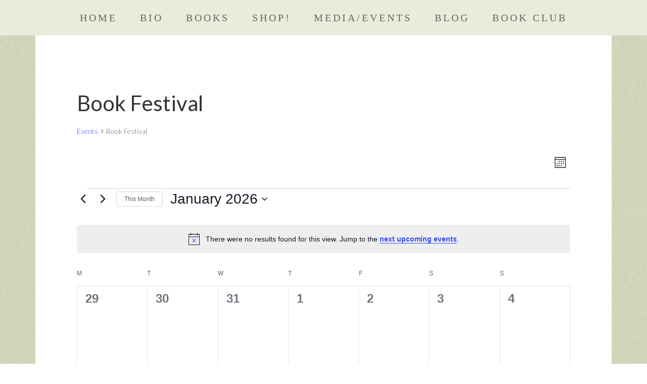

--- FILE ---
content_type: text/css;charset=UTF-8
request_url: https://talyatateboerner.com/?display_custom_css=css&ver=6.9
body_size: -495
content:
.supermenu {
    position: relative;
}